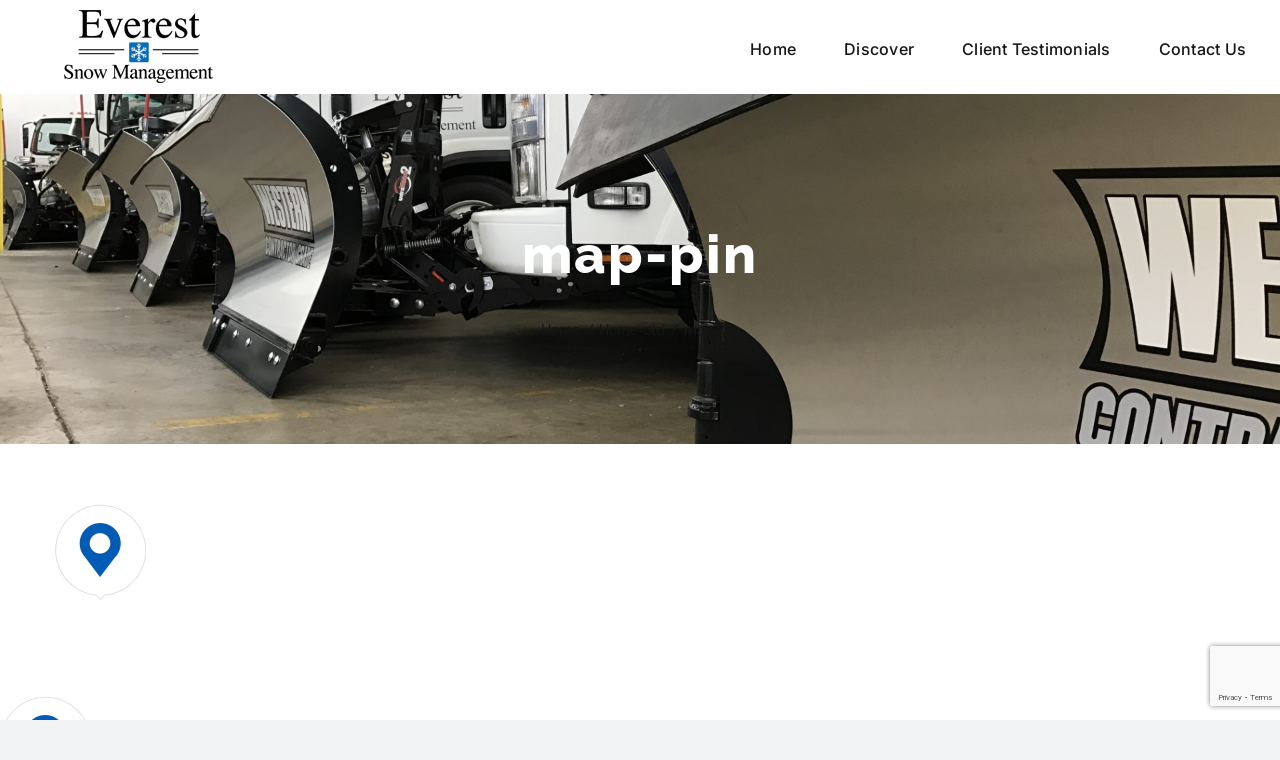

--- FILE ---
content_type: text/html; charset=utf-8
request_url: https://www.google.com/recaptcha/api2/anchor?ar=1&k=6Lc3p4YUAAAAAFXW-99CSjiPZdXCAvvPmM1eibRN&co=aHR0cHM6Ly9ldmVyZXN0c25vdy5jb206NDQz&hl=en&v=PoyoqOPhxBO7pBk68S4YbpHZ&size=invisible&anchor-ms=20000&execute-ms=30000&cb=abkrnnlocwei
body_size: 49854
content:
<!DOCTYPE HTML><html dir="ltr" lang="en"><head><meta http-equiv="Content-Type" content="text/html; charset=UTF-8">
<meta http-equiv="X-UA-Compatible" content="IE=edge">
<title>reCAPTCHA</title>
<style type="text/css">
/* cyrillic-ext */
@font-face {
  font-family: 'Roboto';
  font-style: normal;
  font-weight: 400;
  font-stretch: 100%;
  src: url(//fonts.gstatic.com/s/roboto/v48/KFO7CnqEu92Fr1ME7kSn66aGLdTylUAMa3GUBHMdazTgWw.woff2) format('woff2');
  unicode-range: U+0460-052F, U+1C80-1C8A, U+20B4, U+2DE0-2DFF, U+A640-A69F, U+FE2E-FE2F;
}
/* cyrillic */
@font-face {
  font-family: 'Roboto';
  font-style: normal;
  font-weight: 400;
  font-stretch: 100%;
  src: url(//fonts.gstatic.com/s/roboto/v48/KFO7CnqEu92Fr1ME7kSn66aGLdTylUAMa3iUBHMdazTgWw.woff2) format('woff2');
  unicode-range: U+0301, U+0400-045F, U+0490-0491, U+04B0-04B1, U+2116;
}
/* greek-ext */
@font-face {
  font-family: 'Roboto';
  font-style: normal;
  font-weight: 400;
  font-stretch: 100%;
  src: url(//fonts.gstatic.com/s/roboto/v48/KFO7CnqEu92Fr1ME7kSn66aGLdTylUAMa3CUBHMdazTgWw.woff2) format('woff2');
  unicode-range: U+1F00-1FFF;
}
/* greek */
@font-face {
  font-family: 'Roboto';
  font-style: normal;
  font-weight: 400;
  font-stretch: 100%;
  src: url(//fonts.gstatic.com/s/roboto/v48/KFO7CnqEu92Fr1ME7kSn66aGLdTylUAMa3-UBHMdazTgWw.woff2) format('woff2');
  unicode-range: U+0370-0377, U+037A-037F, U+0384-038A, U+038C, U+038E-03A1, U+03A3-03FF;
}
/* math */
@font-face {
  font-family: 'Roboto';
  font-style: normal;
  font-weight: 400;
  font-stretch: 100%;
  src: url(//fonts.gstatic.com/s/roboto/v48/KFO7CnqEu92Fr1ME7kSn66aGLdTylUAMawCUBHMdazTgWw.woff2) format('woff2');
  unicode-range: U+0302-0303, U+0305, U+0307-0308, U+0310, U+0312, U+0315, U+031A, U+0326-0327, U+032C, U+032F-0330, U+0332-0333, U+0338, U+033A, U+0346, U+034D, U+0391-03A1, U+03A3-03A9, U+03B1-03C9, U+03D1, U+03D5-03D6, U+03F0-03F1, U+03F4-03F5, U+2016-2017, U+2034-2038, U+203C, U+2040, U+2043, U+2047, U+2050, U+2057, U+205F, U+2070-2071, U+2074-208E, U+2090-209C, U+20D0-20DC, U+20E1, U+20E5-20EF, U+2100-2112, U+2114-2115, U+2117-2121, U+2123-214F, U+2190, U+2192, U+2194-21AE, U+21B0-21E5, U+21F1-21F2, U+21F4-2211, U+2213-2214, U+2216-22FF, U+2308-230B, U+2310, U+2319, U+231C-2321, U+2336-237A, U+237C, U+2395, U+239B-23B7, U+23D0, U+23DC-23E1, U+2474-2475, U+25AF, U+25B3, U+25B7, U+25BD, U+25C1, U+25CA, U+25CC, U+25FB, U+266D-266F, U+27C0-27FF, U+2900-2AFF, U+2B0E-2B11, U+2B30-2B4C, U+2BFE, U+3030, U+FF5B, U+FF5D, U+1D400-1D7FF, U+1EE00-1EEFF;
}
/* symbols */
@font-face {
  font-family: 'Roboto';
  font-style: normal;
  font-weight: 400;
  font-stretch: 100%;
  src: url(//fonts.gstatic.com/s/roboto/v48/KFO7CnqEu92Fr1ME7kSn66aGLdTylUAMaxKUBHMdazTgWw.woff2) format('woff2');
  unicode-range: U+0001-000C, U+000E-001F, U+007F-009F, U+20DD-20E0, U+20E2-20E4, U+2150-218F, U+2190, U+2192, U+2194-2199, U+21AF, U+21E6-21F0, U+21F3, U+2218-2219, U+2299, U+22C4-22C6, U+2300-243F, U+2440-244A, U+2460-24FF, U+25A0-27BF, U+2800-28FF, U+2921-2922, U+2981, U+29BF, U+29EB, U+2B00-2BFF, U+4DC0-4DFF, U+FFF9-FFFB, U+10140-1018E, U+10190-1019C, U+101A0, U+101D0-101FD, U+102E0-102FB, U+10E60-10E7E, U+1D2C0-1D2D3, U+1D2E0-1D37F, U+1F000-1F0FF, U+1F100-1F1AD, U+1F1E6-1F1FF, U+1F30D-1F30F, U+1F315, U+1F31C, U+1F31E, U+1F320-1F32C, U+1F336, U+1F378, U+1F37D, U+1F382, U+1F393-1F39F, U+1F3A7-1F3A8, U+1F3AC-1F3AF, U+1F3C2, U+1F3C4-1F3C6, U+1F3CA-1F3CE, U+1F3D4-1F3E0, U+1F3ED, U+1F3F1-1F3F3, U+1F3F5-1F3F7, U+1F408, U+1F415, U+1F41F, U+1F426, U+1F43F, U+1F441-1F442, U+1F444, U+1F446-1F449, U+1F44C-1F44E, U+1F453, U+1F46A, U+1F47D, U+1F4A3, U+1F4B0, U+1F4B3, U+1F4B9, U+1F4BB, U+1F4BF, U+1F4C8-1F4CB, U+1F4D6, U+1F4DA, U+1F4DF, U+1F4E3-1F4E6, U+1F4EA-1F4ED, U+1F4F7, U+1F4F9-1F4FB, U+1F4FD-1F4FE, U+1F503, U+1F507-1F50B, U+1F50D, U+1F512-1F513, U+1F53E-1F54A, U+1F54F-1F5FA, U+1F610, U+1F650-1F67F, U+1F687, U+1F68D, U+1F691, U+1F694, U+1F698, U+1F6AD, U+1F6B2, U+1F6B9-1F6BA, U+1F6BC, U+1F6C6-1F6CF, U+1F6D3-1F6D7, U+1F6E0-1F6EA, U+1F6F0-1F6F3, U+1F6F7-1F6FC, U+1F700-1F7FF, U+1F800-1F80B, U+1F810-1F847, U+1F850-1F859, U+1F860-1F887, U+1F890-1F8AD, U+1F8B0-1F8BB, U+1F8C0-1F8C1, U+1F900-1F90B, U+1F93B, U+1F946, U+1F984, U+1F996, U+1F9E9, U+1FA00-1FA6F, U+1FA70-1FA7C, U+1FA80-1FA89, U+1FA8F-1FAC6, U+1FACE-1FADC, U+1FADF-1FAE9, U+1FAF0-1FAF8, U+1FB00-1FBFF;
}
/* vietnamese */
@font-face {
  font-family: 'Roboto';
  font-style: normal;
  font-weight: 400;
  font-stretch: 100%;
  src: url(//fonts.gstatic.com/s/roboto/v48/KFO7CnqEu92Fr1ME7kSn66aGLdTylUAMa3OUBHMdazTgWw.woff2) format('woff2');
  unicode-range: U+0102-0103, U+0110-0111, U+0128-0129, U+0168-0169, U+01A0-01A1, U+01AF-01B0, U+0300-0301, U+0303-0304, U+0308-0309, U+0323, U+0329, U+1EA0-1EF9, U+20AB;
}
/* latin-ext */
@font-face {
  font-family: 'Roboto';
  font-style: normal;
  font-weight: 400;
  font-stretch: 100%;
  src: url(//fonts.gstatic.com/s/roboto/v48/KFO7CnqEu92Fr1ME7kSn66aGLdTylUAMa3KUBHMdazTgWw.woff2) format('woff2');
  unicode-range: U+0100-02BA, U+02BD-02C5, U+02C7-02CC, U+02CE-02D7, U+02DD-02FF, U+0304, U+0308, U+0329, U+1D00-1DBF, U+1E00-1E9F, U+1EF2-1EFF, U+2020, U+20A0-20AB, U+20AD-20C0, U+2113, U+2C60-2C7F, U+A720-A7FF;
}
/* latin */
@font-face {
  font-family: 'Roboto';
  font-style: normal;
  font-weight: 400;
  font-stretch: 100%;
  src: url(//fonts.gstatic.com/s/roboto/v48/KFO7CnqEu92Fr1ME7kSn66aGLdTylUAMa3yUBHMdazQ.woff2) format('woff2');
  unicode-range: U+0000-00FF, U+0131, U+0152-0153, U+02BB-02BC, U+02C6, U+02DA, U+02DC, U+0304, U+0308, U+0329, U+2000-206F, U+20AC, U+2122, U+2191, U+2193, U+2212, U+2215, U+FEFF, U+FFFD;
}
/* cyrillic-ext */
@font-face {
  font-family: 'Roboto';
  font-style: normal;
  font-weight: 500;
  font-stretch: 100%;
  src: url(//fonts.gstatic.com/s/roboto/v48/KFO7CnqEu92Fr1ME7kSn66aGLdTylUAMa3GUBHMdazTgWw.woff2) format('woff2');
  unicode-range: U+0460-052F, U+1C80-1C8A, U+20B4, U+2DE0-2DFF, U+A640-A69F, U+FE2E-FE2F;
}
/* cyrillic */
@font-face {
  font-family: 'Roboto';
  font-style: normal;
  font-weight: 500;
  font-stretch: 100%;
  src: url(//fonts.gstatic.com/s/roboto/v48/KFO7CnqEu92Fr1ME7kSn66aGLdTylUAMa3iUBHMdazTgWw.woff2) format('woff2');
  unicode-range: U+0301, U+0400-045F, U+0490-0491, U+04B0-04B1, U+2116;
}
/* greek-ext */
@font-face {
  font-family: 'Roboto';
  font-style: normal;
  font-weight: 500;
  font-stretch: 100%;
  src: url(//fonts.gstatic.com/s/roboto/v48/KFO7CnqEu92Fr1ME7kSn66aGLdTylUAMa3CUBHMdazTgWw.woff2) format('woff2');
  unicode-range: U+1F00-1FFF;
}
/* greek */
@font-face {
  font-family: 'Roboto';
  font-style: normal;
  font-weight: 500;
  font-stretch: 100%;
  src: url(//fonts.gstatic.com/s/roboto/v48/KFO7CnqEu92Fr1ME7kSn66aGLdTylUAMa3-UBHMdazTgWw.woff2) format('woff2');
  unicode-range: U+0370-0377, U+037A-037F, U+0384-038A, U+038C, U+038E-03A1, U+03A3-03FF;
}
/* math */
@font-face {
  font-family: 'Roboto';
  font-style: normal;
  font-weight: 500;
  font-stretch: 100%;
  src: url(//fonts.gstatic.com/s/roboto/v48/KFO7CnqEu92Fr1ME7kSn66aGLdTylUAMawCUBHMdazTgWw.woff2) format('woff2');
  unicode-range: U+0302-0303, U+0305, U+0307-0308, U+0310, U+0312, U+0315, U+031A, U+0326-0327, U+032C, U+032F-0330, U+0332-0333, U+0338, U+033A, U+0346, U+034D, U+0391-03A1, U+03A3-03A9, U+03B1-03C9, U+03D1, U+03D5-03D6, U+03F0-03F1, U+03F4-03F5, U+2016-2017, U+2034-2038, U+203C, U+2040, U+2043, U+2047, U+2050, U+2057, U+205F, U+2070-2071, U+2074-208E, U+2090-209C, U+20D0-20DC, U+20E1, U+20E5-20EF, U+2100-2112, U+2114-2115, U+2117-2121, U+2123-214F, U+2190, U+2192, U+2194-21AE, U+21B0-21E5, U+21F1-21F2, U+21F4-2211, U+2213-2214, U+2216-22FF, U+2308-230B, U+2310, U+2319, U+231C-2321, U+2336-237A, U+237C, U+2395, U+239B-23B7, U+23D0, U+23DC-23E1, U+2474-2475, U+25AF, U+25B3, U+25B7, U+25BD, U+25C1, U+25CA, U+25CC, U+25FB, U+266D-266F, U+27C0-27FF, U+2900-2AFF, U+2B0E-2B11, U+2B30-2B4C, U+2BFE, U+3030, U+FF5B, U+FF5D, U+1D400-1D7FF, U+1EE00-1EEFF;
}
/* symbols */
@font-face {
  font-family: 'Roboto';
  font-style: normal;
  font-weight: 500;
  font-stretch: 100%;
  src: url(//fonts.gstatic.com/s/roboto/v48/KFO7CnqEu92Fr1ME7kSn66aGLdTylUAMaxKUBHMdazTgWw.woff2) format('woff2');
  unicode-range: U+0001-000C, U+000E-001F, U+007F-009F, U+20DD-20E0, U+20E2-20E4, U+2150-218F, U+2190, U+2192, U+2194-2199, U+21AF, U+21E6-21F0, U+21F3, U+2218-2219, U+2299, U+22C4-22C6, U+2300-243F, U+2440-244A, U+2460-24FF, U+25A0-27BF, U+2800-28FF, U+2921-2922, U+2981, U+29BF, U+29EB, U+2B00-2BFF, U+4DC0-4DFF, U+FFF9-FFFB, U+10140-1018E, U+10190-1019C, U+101A0, U+101D0-101FD, U+102E0-102FB, U+10E60-10E7E, U+1D2C0-1D2D3, U+1D2E0-1D37F, U+1F000-1F0FF, U+1F100-1F1AD, U+1F1E6-1F1FF, U+1F30D-1F30F, U+1F315, U+1F31C, U+1F31E, U+1F320-1F32C, U+1F336, U+1F378, U+1F37D, U+1F382, U+1F393-1F39F, U+1F3A7-1F3A8, U+1F3AC-1F3AF, U+1F3C2, U+1F3C4-1F3C6, U+1F3CA-1F3CE, U+1F3D4-1F3E0, U+1F3ED, U+1F3F1-1F3F3, U+1F3F5-1F3F7, U+1F408, U+1F415, U+1F41F, U+1F426, U+1F43F, U+1F441-1F442, U+1F444, U+1F446-1F449, U+1F44C-1F44E, U+1F453, U+1F46A, U+1F47D, U+1F4A3, U+1F4B0, U+1F4B3, U+1F4B9, U+1F4BB, U+1F4BF, U+1F4C8-1F4CB, U+1F4D6, U+1F4DA, U+1F4DF, U+1F4E3-1F4E6, U+1F4EA-1F4ED, U+1F4F7, U+1F4F9-1F4FB, U+1F4FD-1F4FE, U+1F503, U+1F507-1F50B, U+1F50D, U+1F512-1F513, U+1F53E-1F54A, U+1F54F-1F5FA, U+1F610, U+1F650-1F67F, U+1F687, U+1F68D, U+1F691, U+1F694, U+1F698, U+1F6AD, U+1F6B2, U+1F6B9-1F6BA, U+1F6BC, U+1F6C6-1F6CF, U+1F6D3-1F6D7, U+1F6E0-1F6EA, U+1F6F0-1F6F3, U+1F6F7-1F6FC, U+1F700-1F7FF, U+1F800-1F80B, U+1F810-1F847, U+1F850-1F859, U+1F860-1F887, U+1F890-1F8AD, U+1F8B0-1F8BB, U+1F8C0-1F8C1, U+1F900-1F90B, U+1F93B, U+1F946, U+1F984, U+1F996, U+1F9E9, U+1FA00-1FA6F, U+1FA70-1FA7C, U+1FA80-1FA89, U+1FA8F-1FAC6, U+1FACE-1FADC, U+1FADF-1FAE9, U+1FAF0-1FAF8, U+1FB00-1FBFF;
}
/* vietnamese */
@font-face {
  font-family: 'Roboto';
  font-style: normal;
  font-weight: 500;
  font-stretch: 100%;
  src: url(//fonts.gstatic.com/s/roboto/v48/KFO7CnqEu92Fr1ME7kSn66aGLdTylUAMa3OUBHMdazTgWw.woff2) format('woff2');
  unicode-range: U+0102-0103, U+0110-0111, U+0128-0129, U+0168-0169, U+01A0-01A1, U+01AF-01B0, U+0300-0301, U+0303-0304, U+0308-0309, U+0323, U+0329, U+1EA0-1EF9, U+20AB;
}
/* latin-ext */
@font-face {
  font-family: 'Roboto';
  font-style: normal;
  font-weight: 500;
  font-stretch: 100%;
  src: url(//fonts.gstatic.com/s/roboto/v48/KFO7CnqEu92Fr1ME7kSn66aGLdTylUAMa3KUBHMdazTgWw.woff2) format('woff2');
  unicode-range: U+0100-02BA, U+02BD-02C5, U+02C7-02CC, U+02CE-02D7, U+02DD-02FF, U+0304, U+0308, U+0329, U+1D00-1DBF, U+1E00-1E9F, U+1EF2-1EFF, U+2020, U+20A0-20AB, U+20AD-20C0, U+2113, U+2C60-2C7F, U+A720-A7FF;
}
/* latin */
@font-face {
  font-family: 'Roboto';
  font-style: normal;
  font-weight: 500;
  font-stretch: 100%;
  src: url(//fonts.gstatic.com/s/roboto/v48/KFO7CnqEu92Fr1ME7kSn66aGLdTylUAMa3yUBHMdazQ.woff2) format('woff2');
  unicode-range: U+0000-00FF, U+0131, U+0152-0153, U+02BB-02BC, U+02C6, U+02DA, U+02DC, U+0304, U+0308, U+0329, U+2000-206F, U+20AC, U+2122, U+2191, U+2193, U+2212, U+2215, U+FEFF, U+FFFD;
}
/* cyrillic-ext */
@font-face {
  font-family: 'Roboto';
  font-style: normal;
  font-weight: 900;
  font-stretch: 100%;
  src: url(//fonts.gstatic.com/s/roboto/v48/KFO7CnqEu92Fr1ME7kSn66aGLdTylUAMa3GUBHMdazTgWw.woff2) format('woff2');
  unicode-range: U+0460-052F, U+1C80-1C8A, U+20B4, U+2DE0-2DFF, U+A640-A69F, U+FE2E-FE2F;
}
/* cyrillic */
@font-face {
  font-family: 'Roboto';
  font-style: normal;
  font-weight: 900;
  font-stretch: 100%;
  src: url(//fonts.gstatic.com/s/roboto/v48/KFO7CnqEu92Fr1ME7kSn66aGLdTylUAMa3iUBHMdazTgWw.woff2) format('woff2');
  unicode-range: U+0301, U+0400-045F, U+0490-0491, U+04B0-04B1, U+2116;
}
/* greek-ext */
@font-face {
  font-family: 'Roboto';
  font-style: normal;
  font-weight: 900;
  font-stretch: 100%;
  src: url(//fonts.gstatic.com/s/roboto/v48/KFO7CnqEu92Fr1ME7kSn66aGLdTylUAMa3CUBHMdazTgWw.woff2) format('woff2');
  unicode-range: U+1F00-1FFF;
}
/* greek */
@font-face {
  font-family: 'Roboto';
  font-style: normal;
  font-weight: 900;
  font-stretch: 100%;
  src: url(//fonts.gstatic.com/s/roboto/v48/KFO7CnqEu92Fr1ME7kSn66aGLdTylUAMa3-UBHMdazTgWw.woff2) format('woff2');
  unicode-range: U+0370-0377, U+037A-037F, U+0384-038A, U+038C, U+038E-03A1, U+03A3-03FF;
}
/* math */
@font-face {
  font-family: 'Roboto';
  font-style: normal;
  font-weight: 900;
  font-stretch: 100%;
  src: url(//fonts.gstatic.com/s/roboto/v48/KFO7CnqEu92Fr1ME7kSn66aGLdTylUAMawCUBHMdazTgWw.woff2) format('woff2');
  unicode-range: U+0302-0303, U+0305, U+0307-0308, U+0310, U+0312, U+0315, U+031A, U+0326-0327, U+032C, U+032F-0330, U+0332-0333, U+0338, U+033A, U+0346, U+034D, U+0391-03A1, U+03A3-03A9, U+03B1-03C9, U+03D1, U+03D5-03D6, U+03F0-03F1, U+03F4-03F5, U+2016-2017, U+2034-2038, U+203C, U+2040, U+2043, U+2047, U+2050, U+2057, U+205F, U+2070-2071, U+2074-208E, U+2090-209C, U+20D0-20DC, U+20E1, U+20E5-20EF, U+2100-2112, U+2114-2115, U+2117-2121, U+2123-214F, U+2190, U+2192, U+2194-21AE, U+21B0-21E5, U+21F1-21F2, U+21F4-2211, U+2213-2214, U+2216-22FF, U+2308-230B, U+2310, U+2319, U+231C-2321, U+2336-237A, U+237C, U+2395, U+239B-23B7, U+23D0, U+23DC-23E1, U+2474-2475, U+25AF, U+25B3, U+25B7, U+25BD, U+25C1, U+25CA, U+25CC, U+25FB, U+266D-266F, U+27C0-27FF, U+2900-2AFF, U+2B0E-2B11, U+2B30-2B4C, U+2BFE, U+3030, U+FF5B, U+FF5D, U+1D400-1D7FF, U+1EE00-1EEFF;
}
/* symbols */
@font-face {
  font-family: 'Roboto';
  font-style: normal;
  font-weight: 900;
  font-stretch: 100%;
  src: url(//fonts.gstatic.com/s/roboto/v48/KFO7CnqEu92Fr1ME7kSn66aGLdTylUAMaxKUBHMdazTgWw.woff2) format('woff2');
  unicode-range: U+0001-000C, U+000E-001F, U+007F-009F, U+20DD-20E0, U+20E2-20E4, U+2150-218F, U+2190, U+2192, U+2194-2199, U+21AF, U+21E6-21F0, U+21F3, U+2218-2219, U+2299, U+22C4-22C6, U+2300-243F, U+2440-244A, U+2460-24FF, U+25A0-27BF, U+2800-28FF, U+2921-2922, U+2981, U+29BF, U+29EB, U+2B00-2BFF, U+4DC0-4DFF, U+FFF9-FFFB, U+10140-1018E, U+10190-1019C, U+101A0, U+101D0-101FD, U+102E0-102FB, U+10E60-10E7E, U+1D2C0-1D2D3, U+1D2E0-1D37F, U+1F000-1F0FF, U+1F100-1F1AD, U+1F1E6-1F1FF, U+1F30D-1F30F, U+1F315, U+1F31C, U+1F31E, U+1F320-1F32C, U+1F336, U+1F378, U+1F37D, U+1F382, U+1F393-1F39F, U+1F3A7-1F3A8, U+1F3AC-1F3AF, U+1F3C2, U+1F3C4-1F3C6, U+1F3CA-1F3CE, U+1F3D4-1F3E0, U+1F3ED, U+1F3F1-1F3F3, U+1F3F5-1F3F7, U+1F408, U+1F415, U+1F41F, U+1F426, U+1F43F, U+1F441-1F442, U+1F444, U+1F446-1F449, U+1F44C-1F44E, U+1F453, U+1F46A, U+1F47D, U+1F4A3, U+1F4B0, U+1F4B3, U+1F4B9, U+1F4BB, U+1F4BF, U+1F4C8-1F4CB, U+1F4D6, U+1F4DA, U+1F4DF, U+1F4E3-1F4E6, U+1F4EA-1F4ED, U+1F4F7, U+1F4F9-1F4FB, U+1F4FD-1F4FE, U+1F503, U+1F507-1F50B, U+1F50D, U+1F512-1F513, U+1F53E-1F54A, U+1F54F-1F5FA, U+1F610, U+1F650-1F67F, U+1F687, U+1F68D, U+1F691, U+1F694, U+1F698, U+1F6AD, U+1F6B2, U+1F6B9-1F6BA, U+1F6BC, U+1F6C6-1F6CF, U+1F6D3-1F6D7, U+1F6E0-1F6EA, U+1F6F0-1F6F3, U+1F6F7-1F6FC, U+1F700-1F7FF, U+1F800-1F80B, U+1F810-1F847, U+1F850-1F859, U+1F860-1F887, U+1F890-1F8AD, U+1F8B0-1F8BB, U+1F8C0-1F8C1, U+1F900-1F90B, U+1F93B, U+1F946, U+1F984, U+1F996, U+1F9E9, U+1FA00-1FA6F, U+1FA70-1FA7C, U+1FA80-1FA89, U+1FA8F-1FAC6, U+1FACE-1FADC, U+1FADF-1FAE9, U+1FAF0-1FAF8, U+1FB00-1FBFF;
}
/* vietnamese */
@font-face {
  font-family: 'Roboto';
  font-style: normal;
  font-weight: 900;
  font-stretch: 100%;
  src: url(//fonts.gstatic.com/s/roboto/v48/KFO7CnqEu92Fr1ME7kSn66aGLdTylUAMa3OUBHMdazTgWw.woff2) format('woff2');
  unicode-range: U+0102-0103, U+0110-0111, U+0128-0129, U+0168-0169, U+01A0-01A1, U+01AF-01B0, U+0300-0301, U+0303-0304, U+0308-0309, U+0323, U+0329, U+1EA0-1EF9, U+20AB;
}
/* latin-ext */
@font-face {
  font-family: 'Roboto';
  font-style: normal;
  font-weight: 900;
  font-stretch: 100%;
  src: url(//fonts.gstatic.com/s/roboto/v48/KFO7CnqEu92Fr1ME7kSn66aGLdTylUAMa3KUBHMdazTgWw.woff2) format('woff2');
  unicode-range: U+0100-02BA, U+02BD-02C5, U+02C7-02CC, U+02CE-02D7, U+02DD-02FF, U+0304, U+0308, U+0329, U+1D00-1DBF, U+1E00-1E9F, U+1EF2-1EFF, U+2020, U+20A0-20AB, U+20AD-20C0, U+2113, U+2C60-2C7F, U+A720-A7FF;
}
/* latin */
@font-face {
  font-family: 'Roboto';
  font-style: normal;
  font-weight: 900;
  font-stretch: 100%;
  src: url(//fonts.gstatic.com/s/roboto/v48/KFO7CnqEu92Fr1ME7kSn66aGLdTylUAMa3yUBHMdazQ.woff2) format('woff2');
  unicode-range: U+0000-00FF, U+0131, U+0152-0153, U+02BB-02BC, U+02C6, U+02DA, U+02DC, U+0304, U+0308, U+0329, U+2000-206F, U+20AC, U+2122, U+2191, U+2193, U+2212, U+2215, U+FEFF, U+FFFD;
}

</style>
<link rel="stylesheet" type="text/css" href="https://www.gstatic.com/recaptcha/releases/PoyoqOPhxBO7pBk68S4YbpHZ/styles__ltr.css">
<script nonce="3tNzFVU61Lbci6_Jp91t7w" type="text/javascript">window['__recaptcha_api'] = 'https://www.google.com/recaptcha/api2/';</script>
<script type="text/javascript" src="https://www.gstatic.com/recaptcha/releases/PoyoqOPhxBO7pBk68S4YbpHZ/recaptcha__en.js" nonce="3tNzFVU61Lbci6_Jp91t7w">
      
    </script></head>
<body><div id="rc-anchor-alert" class="rc-anchor-alert"></div>
<input type="hidden" id="recaptcha-token" value="[base64]">
<script type="text/javascript" nonce="3tNzFVU61Lbci6_Jp91t7w">
      recaptcha.anchor.Main.init("[\x22ainput\x22,[\x22bgdata\x22,\x22\x22,\[base64]/[base64]/[base64]/[base64]/[base64]/UltsKytdPUU6KEU8MjA0OD9SW2wrK109RT4+NnwxOTI6KChFJjY0NTEyKT09NTUyOTYmJk0rMTxjLmxlbmd0aCYmKGMuY2hhckNvZGVBdChNKzEpJjY0NTEyKT09NTYzMjA/[base64]/[base64]/[base64]/[base64]/[base64]/[base64]/[base64]\x22,\[base64]\\u003d\\u003d\x22,\x22w5nCssO0MsKjUMO1w65HwozDtsKbw7jDk0QQIsOcwrpKwrXDgEEkw4vDvyLCusK/wrokwp/[base64]/w7bDvE1iw5PDicKNb8K6bBp6QAfDr0EcfcKgwoPDhVA8C3xgVQzCr1TDuDg1wrQSFUvCojbDrkZFNMOew5XCgWHDqsOAX3pzw6V5c0NEw7jDm8ODw5o9wpMNw4dfwq7Dli8NeHTCjFUvTcKTB8KzwrLDoCPCkz/[base64]/[base64]/w6MQwqpvw4J6wpJgwoPDoMONw4HDnWFWWcK/BsKhw51Cwq/CpsKgw5wQYD1Rw67DjFh9Py7CnGs0AMKYw6sZwpHCmRp/wovDvCXDmsO4worDr8O4w7nCoMK7wqhaXMKrBxvCtsOCJMKNZcKMwoMXw5DDkEggwrbDgVFaw5/DhHtsYADDp1nCs8KBwp/[base64]/w5chw67DtTvDqwF8RUbDs0nDsEADLE7DmAbCjsKRwrvCqMKVw603bMO6V8OEw6bDjSjCnX/Cmh3DvgnDunfChcOMwqRIwqRWw4dPSCbCisOvwrPDncKcw47ClkTDr8Klw6RDHyAcwoknwpw2YS/CisO0w5Msw4VWPCbDm8O8asK9bFgPwp5+H3bCtMKfwq/[base64]/DmsOhw7bCrFDDuMO1P1nCkMKFC8K3I8Knw6LDtzJEHMKfwqLDt8KqOcOOwqcgw7PCmQwSw5sRSsOsw5bCpMOhdMOrclLCqUkqWxdEaCXCpTTCh8KDU046wpPDlGJZwoTDhMKgw47Cl8OtKU/CvnXDhTTDkzZiNsO7ehFlwo7Co8OHEcO1NHkCa8Kbw79Qw67DnMOaesKAR0LDpDHCjcKXEcOULsKGw5Qyw6DClBUCX8KQw6A9wpZ2w4x9w7pSw6gzw6fDpMK3e2XDinVYbj7Cgw7DgUERACxZwq8hwrbDg8Opwp8sT8KBaEhmJ8O1GMKqTMKvwoRswrVhR8OHIlhuwp/CjsO+wp/DoRVLW2TCtjl3IsK0d2jCikHDsEXCucK/UcOVwozDnsOrXMK8V27ChMKVwqJ7w5hLf8OFwr3CuzDClcKGNAkJwo0cw6zCpxLDti3CojAFwqZvGQ3ChcOJwr/DpMOUacODwr3CpTzDmWFWWRnDvTd1MBlOwrXCmMKHD8K2w7Vfw7/DmSXDt8OsJnLDqMODwqzDglYKw7tCwqzDo1DDj8OQw7AiwqM1KAfDjjLCpsOHw6o9w5LCksKJwrvCqMK0CBs+wqHDhh4zHUvCvcKvNcOAP8Kzwp9+QMO+BsKIwqYEG3tTOClUwq7DolvCu1I/IcOUQFTDocKJDF/CqMKVF8Ogw6FoKnnCqCx0TgDDikZ6wqtbwr3DmUQnw6Y4CMKTfl4WH8Ohw7cjwpl6bztNLsOww5cYZsK9UMKeU8OOShvCqcOLw6Fyw5rDgMO/w4TDjcOmZgvDtcKVFMOSAMKPJ33Dsh7DnsOJw7XCiMOYw4FJwovDvMOww4fCssONTVBQO8KNw55iw6vCiVRqWEzDl3UlYcOMw6zDtMOQw7onesK1HMOkQsKzw4rChAB3AcOSw6/DsnHDoMOhaw4VwonDij8uG8OBXE7CncKsw60DwqBzwrnDlxlgw47DscOFw6vDlFBAwqnDjcORHG5qwpfCnsK/dMKiwqJ8UXdVw6YCwrDDsXUswrTCqAZ3QRbDiAbCvCPDrMKrCMOewogeTwrCs0XDrD3CjjfDt3sTwo5zwoxgw7PCtzrDtRfCucOeYVzCsVnDnMKeGsKoNC9VE03DpXkcwprClsKCw4jCqMO/wqTDoTHCqnzDrFvDqwHDoMKldsKlw4UGwp5pU2FdwpPCpEppw50GL3NJw4pkJcKKFQvCunJ/wq0yf8K8JMK3wpw9w4fDpMOQWsOONsO4LSUrw6vDgMK+GgZaW8ODwrYuwq7DiRbDh0fDvsKkwrYYWTMtZylrwqZAwoEVw6RIwqFLHTlRD27ClFgYw59Mw5Rlw7LCpMKBw4nDkivCvcOiDT/[base64]/Dp8ODeBUkw53Cp8OgVMKyclwnwrVHWMOjwq9SLsKsGsOGwpMNw4bDsmc5DcKqJsOgHhnDl8OPAMKMwr3Cn0oPGEloOkMAHgUUw47DtXwiTcOvw5HCiMOOw4XCqMKLY8OAwo/CssOcw4LCrlF7WcO3NADDg8KVwosVw67Cp8KxNsKWZEbDhDHCpTddw7PCocOAw6ZTKDIXeMOLJ1rCvMOFwqfDnlhUecOvdHzCgWgaw5DDh8K4dzTCuHhbw6bCuj3CthJ4IknChTMsBgEWOMKVw6bDg3PDs8KrQHggwoJ/[base64]/CgcKaw5RiwofDsx/CqVvDvW4TGMKvTwUKWsKmKsKfwrXDv8KWfUFnw4PDhMK4w49nw6HDiMO5bUzDksOYaAfDnDo5wrcqGcK0axkawqYZwpQGwrbDljDCmjtvw5PDu8O2w7IUWMKCwrHDgsKCwp7Dn2LCsAF5dAzCucOEeAcRwoEFw4xvw6/DqlQAJMKJFXwlbADCv8KLwq/Dui9kw40xMWxzBH5Dw4hOBBwdw6p+w5o/[base64]/wqRpPsKQYsOgw5/CmMK3w7PDuMKgwqkrwqPDoSVROmQBYMK1wqQvw77Dr0LDvBfCv8OFwqzDgjzCn8OtwoN7w6/DmFbDijNPw71XLcKucMKET1bDh8K6wqQKA8OWWj06RMKjwrhUw43CiWLDpcORw6MHLw06w5dnEWRbw4ZQWsOeL2rDp8KLRGLCgsK+RMKuGDnCvxrCt8OZw7/CisKwLwMow4VxwrI2AX1aZsOwNsK8w7DCgMO2GXvDisOgwo4BwqU/w6gGw4DDrMKGPcOewp/DrjLCnGHCtsOteMKOYWtJw5DDtMOiw5TCsTA5w4LCgMKzwrcxSsONRsO9DMKHDDxYUMKYw7XCkwh/ecKadigERnzDkGDDpcKqS1dPwrjCvydUwp87MCHDrH9xw4jDkl3CgngHehxOw5nCkXpQXcOfwpcMwrLDhy0Ww6PCmS1RZMOLfcKsGcOvE8OSaUDDqiVqw7/CohDDkwZAQ8K2w7UHwo3DrcOMasOjC2HDgcO1ScO/XMKCw5/Dr8KXGDtRXsOTw4XCnlTCtXxRwpcbdMOhwoXCgMOiQARfeMKGw73DqEtPRMKnwrvDvADDtcOrw41jVERLwpvDsVbCqMOBw5gbwojCv8KewpLDk1pyeG3CgsK9A8KowrXCpsKpwosmw7DCmMKjbU3DnsK2JDvCmcKWKSTCoR/DnsO1UynCrRfDusKJw49VYcOrZsKhMMKuJTTCrMOUV8OMMcOHYsKzwp/[base64]/acKXw7UbB8KVWRTCu3XDo8O/wqkWbAPClBjDgMOFRcOiUcOrCcOfw6RGI8KjRBgBbgvDhGXDpMKDw4ViMhzDn3xHXTsgfQoaJ8OOwonCtcKzfsKzS0YZF1zCk8OBQMOdJsObwp0pV8OowqlJF8KCwrw2LysyLjIqLGQkZMOUH3vDrEnCghsww4UFwr/CjcOyFX8gw5tZVsKMwobCjMKEw5vCjsOYw5/Dv8OeLMOXw7oawrPCtHbDrsKhccO2dMK4ciLDvRZ/w6sJKcKewoXDhRZbwqkZH8OjEyLCpMOwwoRNw7LDn2IvwrnCsVF2wp3DnCwTw5oOwrxlfF3Ci8OiO8Kyw50vwq7Cs8KHw7vCnnDDosK0cMKaw4/DgcKaHMOaw7PCsWXDqMO5F37Cpk9bcsOiwpnCpMKBEBJ8w5d2wqcwAEsiRsOsw4HDosKdwpDDrFvCl8O5wo5NOxXCvcK0YcOcwrnCtCEXwqfCicOowp51BcOwwp9UcsKbZCjCpMOjOB/DvUjCiArDsCXDhsOvw44awr/[base64]/[base64]/DvcK1Yw7Ch8K9Y8Orw6DDiXJKwqAZw5DDscOvUFQNw5vCvTsVw6vDuk/[base64]/DszTCksKCw49MFMOUwpfCvFk6J8K/C3PDtcO9W8Orwqc/[base64]/DlRhkAinDl8KSXxoiZh7DnMOSXgh5Y8Osw75VOsKUw63CgjTDi0tgw5dXEWBmw6wzWF3Dr1TCnmjDsMOYw5nCvS4yBVfCrmdqw4/[base64]/CszklU0QWbyN6woceW1xrLMO3wozDkiDCsQgpSMOjw6JUw5EQwrvDgsOHwp80ACzDr8KoUgzDjmQnwq0NwozCkcO2IMKBw7hfw7nCn35VXMOkw6jCoknDtzbDmMOAw71Twr9AO3Fxw77DssKYw5/DshRnw5fDocK1wpRERXdWwrPDrxDDoCNqw73DkwLDjC1iw6fDmh/Cr3AJw5vCjRrDscOUEsOfdsK5woXDrDTDvsO/[base64]/FMOAOjzDkcOGXFHDkcKTIi/DmsKOOnRQFBEmeMKRwppXTCtowpkjVyrCoAskEhEecFc6UwPDhMODwo3Cr8OtVsOfCnbCuSbDj8O/X8K5w47Dvm9fczQ/w6vDvcOubGHDtsKzwoxoUMOfw7gcw5TClAvCjsOCewBXBjclR8K1dHkNw7PCoC/DqXrCoErCq8O2w6fCn2kSfUsbwq7DoGRdwqVPw4koCMOYGVvDo8K5eMOXwpVib8Okw7zCj8KrWTfCm8KGwphXwqLCrcOjVTArFsOiwr3DpcKiwqwjKlJ/EwdwwrXCmMKtwr/[base64]/DucOJw7pew63Dr8OBMlRRZcK8agPCmWHDsMKFUWVRF3TDm8KqOgRYfSYqw7I5w7jDixnDs8OYIMOYXVbDl8OhDivDrcKoBh93w7HCmFvDqMOhwp7DnsKwwqYtw7TDr8O/IATDlU7Dvj8Lwpkyw4PCrRl3wpTCnD/Cvzd9w6fCiQgYK8OTw77CnQbDmj8GwpoQw5fCqMK+woBcV1NcJcKRLMKGMMO0wpN/w7rCnsKHw5wYBzwdCsKJGiMhA1MEwrXDvi/[base64]/bUHCvsKpwo5sPFxKchMkHDjCmcOqw6DCvkvCqcKKU8OFwocSwqEEa8OUwqhGwpjCtcKWPcKIwolUwqpjOsKhYsOqwqkyLsKjPsK5wrFdwqsBeQRMe3UNWcKJwpPDlSLCt1YkDyHDm8KwwpLDrsOPw6/DmsKWNw16w5cdNMOAV2bDgcKbw7FXw4PCo8O8FcOPwpTCoSIewqHCmcK1w6dhBRllwpHDhMKjeAdTUWTDjsKTwo/DjRJdBcKxwqnDr8ODwrjCsMKkPgfDr1bCqsOdEsOBw5djbRQ3bx/Dhn1/wrHCiUl/dcO1wqPCicOWSSoRwrc9wpLDuifCulQHwpMPX8OGIBpJw7/DkULCvTheOUjDmRZjdcKcPMOVwr7DoEM0wokvXcOpw4LDisK4FsKWw7HDn8K/[base64]/DkcKzG8KPXzQ8UCDCm8KDdMKmZMKcdl89N3bDssKDFsOnw7XDqg/DqSBvU2/CrRkTey8pw4/Dv2TDgxPDnEjDm8OUwpTDlMOKF8OyPsOiwqRBbVNOW8K2w4/CmcKebsOgAXgnI8OZw68aw7TDgkwdwpjCqsK0w6dywp9jwoTCtg7DvB/DikrCo8OiF8KEW0kTwq3DnSXDtDEUCV7ChgfDtsO7wrDCvMOOWWtdwp/DocKVRFDCiMOfw61Rw41iS8Kpa8OwI8Kpwpd2Y8O5w5RQw7LDmll5Vi4uIcOjw4VOEsOHGCMqGAM+QsKjMsOfwqsYwqA/wrNwJMOnLsK2ZMO3a2LDvh0dw4hbw5PCi8KQTUoXeMK8wqgTJUHDs3fChCXDuRxMKyLCnCQsc8KeI8KvXm/Ch8OkwqrCsk/[base64]/wrXDuytiwovCqcOqw5oxw77DqsOsw5XDr3DDk8O/[base64]/CicKbVcK7w7o9w7/DnsKiKsOMw7PCkyfCijLCpxY4wr8eEsO0wrDDh8ORwpjDhjbDvQ4ZMcKRZyNow4HDgsKhQsO9wptVw7xPw5LDj3DDrsKCI8OKCwUSwoYYwpg6b2xBwqlVw7nDgSoWw6pwRMOgwqXDl8OCwqxjRsOwbwMSwqRvVcKNw77CjRzCq2g/C1pBw6UHw6jDocK9w5fCtMKIw5TDmsKiPsOBwqDDo0EwD8OPV8K7woIrw4PCu8OjVH3DgcO/HTDCssOedsOgPSFdw7rCjwDDq3XDrMK4w7TDscKGfmRMDcOtw6V8f2dSwr7Dg2M5VMKSw6fCnsKiCErDrTlaRgfCuS3Dv8KpwobDqwHCjsOfw6/CmUfCtRbCtmwWR8ObNGIPEV7DvwxacWgjwrXCucOKK3l3czrCrMOcwqMIDzcFUwnCq8O/wrPDg8KBw6HChFXDl8O0w4HCkHZ4wr/[base64]/[base64]/[base64]/[base64]/[base64]/[base64]/Dj8OYwpIHFcOsemvDvMK3w6VcZcKyJcKiwp1+w5Z/AsOcwop5w4Y9DQ3CpQwewrxTVwTCgwtTKFvCpQrCnBUPwpckwpTDhRxSBcOHdMKMRCrDuMO3w7fDnnInw5PDpcOQOsKsIMKqPEsMwobDgMKhMcKVw4IJwp5gwpDDnzzCqE8Mf0c4DsOsw58kasOFw4PCs8KFw48ceyhVwpfDtx/ClcKGbgFvCE3CohHDkysPWn8yw5DDgm1jXsKNZ8KKKgfCr8KJw6/DrTXDmsOdAGbDgcK4wr9Kw7cVJRlOTQHDnsOeOcOlJkx9EMOZw6VpwpzDkjDDnEUTwo7CocO3LsKWFjzDpCp8wo9ywp/DncOLfB/CvXdTVcOGwqLDlsOoXMOWw4vCmErDizwjScKGQyp9ZcK8WMKWwqlUw74Dwp/CvMKnw4TCvFgNw5jDmHRGU8KiwoZnCsK/N0twZcKXwprClMOiw7HCsyHCu8KawrHCpEXDvWvCtjzDvMK0JBfDqjzCjVDDrx5vwrsswo9rwpvDmT0Dwr3CrHpNw5XDoBXCg2vClRTDo8KHw4U7w7rCsMK/FArCk1XDnxwbIXnDucOHwpfCvsOhRMKnw5wRwqPDrRIDw57CvF59bMKXw4fCm8KUN8Kbwp0pwoHDq8OlSsK1wpHCoAnCtcO6E1hwJSVyw7DCqzTCqsKewpVvw5/CpMKDwr/CtcKcw5IpAzw6w48RwrxsWyFVf8OxNHjDmT9veMOlwqcZw6xdwqXCkybCvMOhJlvDvMOQwo0iw7t3BsOqw7bDon5dO8OPwrVZciTCsi5PwpzDnBPDkMOYHMKVNsOZRMOmw41hwprCv8OMDsOowqPCisOJfFs/wrkMwoPDj8KCacOrwpU6wr7Dk8Kkw6Z/ZXjDj8KBX8OcScO2SFUAw6J5SS49wrzCncK0w7pCSMK6XcOOAcKDwoXDk1fCvz17w6/DlMOzw57DsCLCoDM5w5E0aGDCrSFeXcOaw5p8w47Dl8KMSg4FIMOsJsO3wrLDvMKzw4vCl8OaAgzDvsONasKnw6rDjBLChsO/BWkJw5wowqnCusKkwroeUMK5U2TCl8K9w6jCiwbDicKXUsKSwotbB0YkAzErBRJhw6XDtMK2ZwlKw6fClm0LwrRiYMKXw6rCuMKDw6PCkk49RgQEKQEOPHlmw43DnSZXXcKKw5k7w43DpQ5nesOXDMKORsK1wq/[base64]/w4DCtsKnw6lQLBEswqzCmCLCvjnDucOMwr4bC8O1A1pVw4N4EMKowpoGOsOww488wpHDjEjDjcOAPcKBYsKZIsORXcKFbcKhwroSGVHDvnjCs1sEwrZrw5EgL1pnMMK/NMKSHMKVU8K/YMOuw7DDgkrCm8O/w6kZTcOmNsOIwpEiLMKwX8O4wq7Drw4Vwp4+YjnDh8OTYMOXFMOQwp9Yw7zCjMOWPhhjI8KZK8OOScKOLwVbPsKHwrfCnhDDlcOHwph8FsKmHlApWsKSwpLCgcOwFsO9w5VBP8OMw5AbSEHDkUTDscOAwpNzbMKsw6dxO1lEwqgVEcODB8OGw5UVf8KUOTYTwr/[base64]/CvGFRBcOSNcKIIi7CqQ1pZsOTw7fCn8O7LsO7w7lgwqTDgy8Qf3cRCcOYE23Cv8Oow7I2N8OYwos9EF4fwoTDo8ONwpjCr8KVMsOxw7A0S8KOwp/[base64]/CkMOuwoBqJzlEE0s7diXCrT9pI2oYXzkvwr0bw6xvWMOqw58lFD/DgMOeM8Ouw7IXwp4/w6/[base64]/DvybDvXbDrMOeNcKjChHCkcKzB1zChsKIKcONw6A0w7x7VWEaw70SOg3CgcKaw7rCp1tLwo4Ja8KOH8OhNMOawr8yEU5Rw7PDl8OIJcKNw6bCicO3OVJOTcKlw5XDj8Kbw5vCtMKmOUbCqMOLw5PCkE3DnQ/DpxJffyDDmcOowqBcB8K3w5JQKcORasOqw7clYHfCgUDCtkzDj3jDu8OmHgXDvlgww4nDgh/[base64]/eMO3aDnDhjdCwrkew7kIwqfCj2nDlMOsGgjDtm/[base64]/IVvCshDDuhnCisOewroEw6PCmcOzFC3DmDpHwqN0VMKDT1PDpCs/[base64]/[base64]/[base64]/Dj8K5w5jChcODw6tZwoLDhDvDpV0YwpfDo3HCoMOLQCsfWi/DnALCplQmGnIHw6DCksKSwoXDmsKKNcOdLBIywpxXw6BXw7nDq8KgwoBVMcODMHcdDsOuwrEMw7A4aFt2w7AoYMOUw4MNwofCuMKpw7UYwqjDrsKjTsOfNcKQY8Kaw5LCjcO0wr8hLTw/dVA7CMKew5zDncKfwojCqsOTw7VZwrk7HEAnaR7CvCZ/w4UCO8ODwp3CgjfDr8KBUFvCrcKXwqzCscKgP8OOw6nDg8Okw7TCsGzCrH0Qwq/[base64]/w6NBQMKRw4rDplQnwqTDkMOMw5NDw7pqwp/[base64]/CpybDhBV5w50Zw79Ow6nDo8KbwpbCscOVMnDDk8OaaTYhw653wr5DwqdUw6cpNW8fw6HDkMOWwqfCscK9wp9vXlNrwoJ3bVbDpcOdwqzCrcKnwqE4w5AKLw9OBAtCY3sTw7lmwq/[base64]/[base64]/DiC3DrRIhVHxDUnIJwrE5TcOkwpNcw45PwqbDhSfDqHtKLSVKw4nCgsOJAygjwpjDlcO1w4fCg8OqFyrCucK3VE/[base64]/Cu8OCw5hmw5Vzw5oGwo5xwqwiKcOQHMKDK8O9U8K6w7spD8KYasOtw77DlyjCqcKKUVLCl8Kzw59/wqR+WU5RVxnCmGVIw57CrMOCYHh1wonChQ/[base64]/w49MGFTDoWfDjBw5wpnDgMKiwq0Mw7dzMw3Dj8KAwoLDrzNrwrnClHvDjsOlenJcw7lPEsKTw6QoL8OcNMKXc8KJwozClMK8wpgPOMOWw5UmMBvCkSpTNGjDnwBFesOfHcOsJRw+w5ZawqjDn8O+RcOqwonDicKXQMK0XcKvaMK/wqzCi0zDnDVeXx0Iw4jCkMK1CcO8w4nCjcO1ZVs5EABDZcOGEHPCg8OdOT/Cq2otesK+wp3DjsOgw41VU8KnC8K6wqsew6E+ZAnCksOmw4zCm8KXcT4bw5kpw5jCgsKqR8KMAMOGdcKuPcKTL1gOwp4yQ10mBijCjUV7w5zDiX1hwrkpO2hpSsOuIsKOwqANHMKpTjkbwrJvQcOyw4dvRsOuw5YLw6srCC3DtcOKw5RDHcKCwqV/HsOfYRHCvVfDuXXCmgnDnR7DiiA4acO9UMK7w5QXO0s1PMKgw6vCsT5xAMKDwqFkXsOqbMOcw4kewrogwqklw5jDqkTClcO6Z8KTIsOpGDjDrcKWwrpTBGPDnnNBw7tFw4rDol00w4AAeWFuam/[base64]/[base64]/cUN1a8KSwpBswpV/wqA4w6HDuSLCiVPCh8OEwpvCqE86aMKow4zDlxMiMcOuw4TDrsOKw7PDjmvDpm90ZsO0EsKQBsKXw5fDvcKpIz50wpTCosOgZmYDK8K5CyvChHoow5lEW2o1U8OjQx7DvV/CjsK1EMKEBVXCk1wCNMKXUsKOwo/CtnZPV8O0wrDCk8Ogw6fDoDN1w7xeCcKLw5gFLT/DmAxTBHQfw4EJwoEiZsOVFwBocMK6X2HDo3YTRcO2w7wGw7jCnMKHSsKKw6rDksKSwpIhXxPCh8KAw6rChjrCsjIsw5QWw5FAw5HDolTChsOAM8K0w4AfOcOnd8KZw7RtC8OPw7xDw6/Dk8Knw6XCiArCr1ZOcMO8w68WCDzCssK7M8KeX8OIVR4fDXHCqcO0dT0tRMO6c8ONwoBSaXLDtFUZDSZYwpVawqYTRcKhV8Okw53DgAHCondZUCnDphHDhMKWXMKxbTIGw5MBUWPChWhGwrkyw6nDhcKdGWzCuWLDqcKEeMKSQ8OOw4guXsOKAcKUamvDiixfI8Ouwq/Cjggaw7LCoMOMWMOoDcKxA1p1w69ew5tww4chKAE/W3fDoAjCnsOAUTQXw5zDrMOLwoDCmk1kw4I3w5TDnTzDqBQ2wqvCmsOAFsODMsKPw7BKFcOqwpVXwrvDscKNcAFEc8OaA8Ohw4bCi0plw54zwpDDrDPDuHs2CMKHwqNiwpkgJwXDosOeCxnDvGJzdsKgI37DvF/CunXDgy5XO8KaCMKOw7TDuMKjw6LDrcKzWMKpw4TCvmDDuUrDpytTwrxGw5Ndwq4vOMKvw4/[base64]/[base64]/CvsOWW8OGw67DssOKKsOZw7tXwpbCq8Kvw7AQw5IDLMOtdARBw40fasOkw45Iw58aw6nCn8Ofwo7ClirDh8KAYcK/[base64]/[base64]/DjUjChjzDkMKsV8K2w5rCu8KYd8OYw7w1RjfCmA/DoTVXwqzCox58wpfDj8OGKcORf8O8NjrDi1PCkcO4J8OGwo5owojCpsKbwpHDsBI2BsO8FHfCqU/Cu0XCr3vDvWgHwq0SG8Kww5TDnMKxwqEWV0nCoQ0cNVjClcOzfsKcXQ1FwogMBsOPKMOFwrrCrsKqOxXDnsO8wpHCqgBywp3Dv8OAFMOyU8OCGzXDsMOyY8O/bgoZw74LwpPCisOnAcOcJcKHwq/CriTCiHsnwqXDrATDtDB/w4rCpg0Iw6NUWzxDw7gawrpQAVrDkDrCtsK6w7XCm2XCusKvPsOrHBJkLMKXI8O4wp/DsjjCp8ONIsKkFRHCgcKdwqHCssK1Kj3Cq8O9YsKTwoIfwq7Dp8Oww4bCp8OaHRzCunXCq8Kzw5o/wo7CmsKvHhJWF3djw6rCughQOTbDm3BBwq7DhcKkw58IDcOgw6FZwptTwoY5ES/ClcKiwp10csOWwoYtQsKUwr9hwpPDlhtmP8OZwqDCicOOw7tXwrrDujDDvFIsK0kAcEvDgsKlw65PdhMYw7jDvsKGw7bCh2XCm8KhfCkEw6vCgUMtR8KrwqvDuMKYfcOoBMKewo7Dn3YCG0nDmEXDpsKIwqfDnx/CuMKXIhPCvsKrw7wGBFbCvXLDmSjDmjPChQR3w6fCiEcGXSk7FcKqYgVCBATCkMORR14WHcOxMMOfw7gKw5ZjSMOaRXEpwovCtMKuNTDDjMKVLMKpw5VSwqJteSJdwpPCkRvDpkc0w7tAwqwXNcOxwoVkUDTDmsK7P0k+w7rDvcKBw4/DqMOfwq3CsHfDmhbDunfDl2vDkMKWAHLCilswBsK9w7x1w7bCsW/DicOrJVrDoxzDocOqe8KuGMK7w4fDiEIGw6ZlwrMWM8O3w4l3wq3DhjrDlsKpTGfCnBlyOsOmHGPCnREwAkhqecKxwpfCjsONw4RjDgnDgcKzZyAXw7UOEgfCnVLCrMOMYsKrY8KyScKCw7TDiDnDjWvDosK9w4NcwotxKsK1w7vCmy/[base64]/CnB9MNBVtQcKowpHDrCzCnsKRwo/[base64]/Du8O6cS7Cuzo9ZMOPbX/[base64]/wrbDvUZqwoBKwqfDs8Krw7pvHnA6SsKww7N1wrQ9ZRdfVcO0w7E7YXp6RznCgHDDrxwBw4zCpm3DocOJBVdxfsKaw7nDnS/Cly8ILRjDosOCwpBPwr1yf8Kaw4TDl8KbworDhMOIwr7ChcKcJMOTwrvCijrCvsKnw6cOOsKGAl1owoTCsMO3wpHCqiPDgG9+w77Dv101wqBDw6jCv8OEKF/CksO+woEJwqPCh3onWhXCi07DgcKtw7vDuMK8OsKvw7ZMJsOMwrzCl8OsGQzDsg/[base64]/[base64]/QFDDoQdjfcOpVsOdQcO6wq40BjDCm8K5SMOuw4LCosOcw48efw5pw6fCh8KNPcOjwqUjYxzDkC3CjcOXc8OGBSUgw6LDqcOsw4M/R8O5wr5YL8ONw69uJ8KAw6kXUsKTR248wq9qw43ChcKQwqDDg8KvS8OzwoLCmFx9wqrDlHLCh8KbJsKqL8Oew4xGAMKhWcK5wqwlEcOew7rDscO5dhslwqtcS8OOw5FMwoxiwprDqTLCpyvCucKbwrfCqsKJwrTCtH/CscKLw7jDrMOvdcOGBE0GABFwCgXCl2kNwrvDvHrCrsOBJzwjT8OQY07DkzHCr0vDksKBDsKdeTbDlsKRVGHCsMO3P8O8L2nCrlvDgiDDkA5CbsKWw7Ynw7rCl8Otw6bCo1XCt0RjEhtLHkVyasKAEjVuw5bDu8K1CD4bAMOUDSFFw7bDp8OCwrhbw7zDoWXDlB/ClsKUWE3DsE0rPDVTO3whw4MHw6zCoyHCvMO3w6rDu2Ilw77DvR0nwqnDjzN+Ol/CrULDncO+w70Cw67DrcO+w6nCv8OIw6V1cHccBsKTZl8YwozDgcOTF8KWecOUNMKbw7zCrhcgP8OAYMO2wql+w5vDnjPCtBPDu8Kuw6fCi25fGMK7M0FWDV/CisO9wpdZw5nDhMKPOArDtlIaEcOuw5Rmwr4/woxswqLDlcK4VQjDosK6w6/DrX7CosKeGsOzwrY+wqXCuy7CscOIIcKXXwgaKsKHwqHDoGJ2G8K2f8ODwop6Z8OQeSUjIcKtfcObwpLCgTFKLBg9wqjDjMKVV3DClMOQw6PCpRLCk1DDrzTDqyckw57DqMKNw7/DkHQkGilBwopbZsKIwqAHwo/DuxbDpFDDoFxhcz3CpsKDw6HDk8OJfAPDtHzCsXvDhjLCvcK/Q8OyUcKpw5VuG8KnwpQifMKzwqptUsOqw48yRnRmUDrCtsOnID3CsiXDpUrDhR/CumR8MsKESCE/w6XDi8KXw6Fhwp9SPcOhGw/CpCjDkMKNwqteYwXCj8OIwowvMcOEwpnDssKQVsOnwrPDgyBmwpzDq0ddLMKpwrXCs8KNYsKwAsONwpIIaMKCw5B/Z8Ojwr/DriTCkcKbCUPCvsK1AMKkMcOYw6PDisOJbinDnMOlwofDtMKCccK4w7fCvsOpw79Mwr84IAQcw7lmSX4xUhLDh3/DnsKoFsKTYMOAw6wVBMK4SsKQw4MrwobCksKlw4fCsifDgcOde8KtSSBQOTfDhcOoQ8Oiw6/DucKRwpFQw57Dqg0mKBXChmw+H1QSFmYHw6wTFsOgwptGUwHCqDHDtMOcwp9xwoJqNMKnFEnDsSccc8KsXABbw5jCi8OTdcOEYyVJw5VpCW3DlMKXbB7ChQJPwrDCoMKCw6s/[base64]/Dv8OqV1rDvcKKw4zChcO8wq/CsghJRzQbwpRlw6/DncKzwpVWJsOqwonCmDFUwoHClFDDpTrDk8KHwokuwqoCeGl0wq5qGsKKwrwdb2TCpi/CjUJDw6JYwqF0EnvDmR/Dk8KTwoZEFMObwrLCssOsciQzw4RgaD4dw5YIZMKHw79nw51/[base64]/[base64]/[base64]/DkVvDh8K6wrRSwpUkQcKoXjRkwqzCmBvCvH3CrFfDmXfDuMKYAAEFwqJfw6bCryPCuMOOwoQkwrZjAcObwrPDmcOFwq/[base64]/w57DhjDCjRx4wpkHwqh1V8KBdcKsHS/DhBpEXMKgwpvDu8KRw6zDmMKiw6DDgAPCgE3CrMKBwpXCpsKvw7DCsyjDtsOfM8KsaD7DucO5wq7CtsOpw7PCgcOUwp0xbMOWwp1nVzAEwoEDwpsnJsKKworDh0HDvsKdw6bCicOIDX1rw5AtwrvCtcOwwoZ3NsOjOHDDscKkwo/[base64]/[base64]/CuBUowplgwrcjM8KXZ8KJwpTDq8KuV8KnwrM8CHQwZ8KWwpzDo8OswqIcw4Yiw5XDtsKZVMK5wqlGE8O7wrorw6DDucOXw7l8EsKSdcOTe8Kiw753w7F0w7tKw67ClQkTw6/DpcKhw4FaD8KwMjzDrcKwCi/DnWDCl8K+wobDsAFyw6DCg8OTEcKsbMKGw5EnVWMkwqrDpsOdw4UOa1bCkcKvwovDgTsqw7LCs8KgCnjDkMKEEijDrMKKLx7CkAoVw6fCtHnDgXcHw7B8X8KlNB5AwprCg8K/w77DqsOJwrbDhUNfN8KFw5LCucK9FEtlw6jDt2FVw4/ChkhAw5LDvcOZCkHCnWHCl8KkDElqwpTCksOuw7sewoTCncOawoZ/w43CksOdDXBXcyB3M8K4w5vDmjgXw5QRRwnDmsOwfcKhH8O6Xh9IwpjDjgR/[base64]/CilLCuRohDMOYw55VCcKZC8KBeTNgZHFgw5LDjcKFV1QUTcK8woQTw5EWw7c6AGBzTjssH8Kuc8OXw6jDlcKkwp/Ck0fDpsODAcK3KsOiB8Oyw6DCmsOPw5rClW3DinsvZklUSwzDgcOPXMKgNcKvP8OjwpQ0DD9HanTClBrDsVdRw53Dk395JsKFwpTDocKXwrFZw7B4woLDisK1wrTCnMONLMKbwovDnsOSwrseaSnDjMKiwqc\\u003d\x22],null,[\x22conf\x22,null,\x226Lc3p4YUAAAAAFXW-99CSjiPZdXCAvvPmM1eibRN\x22,0,null,null,null,1,[21,125,63,73,95,87,41,43,42,83,102,105,109,121],[1017145,826],0,null,null,null,null,0,null,0,null,700,1,null,0,\[base64]/76lBhnEnQkZnOKMAhmv8xEZ\x22,0,0,null,null,1,null,0,0,null,null,null,0],\x22https://everestsnow.com:443\x22,null,[3,1,1],null,null,null,1,3600,[\x22https://www.google.com/intl/en/policies/privacy/\x22,\x22https://www.google.com/intl/en/policies/terms/\x22],\x22jEY3sfCdX7jDxMUiN0olv+taWa/5Do8X6TWHJZim2Q0\\u003d\x22,1,0,null,1,1769099685136,0,0,[250,206,233,160],null,[1],\x22RC-6WzxwHNE_bHPYg\x22,null,null,null,null,null,\x220dAFcWeA53zMcblmfnX0Sx3LGYgfVqvYyvzucRjQ4Nrg-hVLrQDbGkKYS5NIH-RcMUtybOeYY_2edzEI-46p4sULS83FThRTH6dg\x22,1769182485257]");
    </script></body></html>